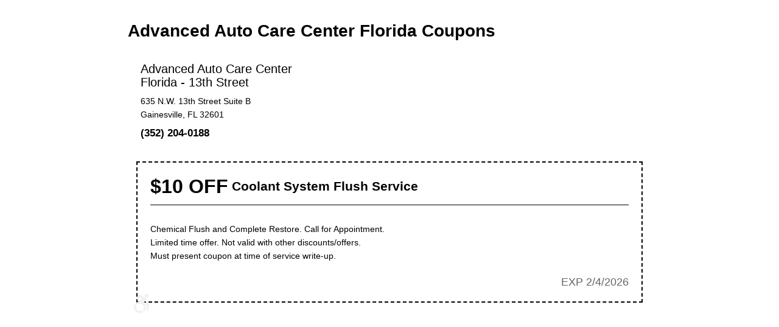

--- FILE ---
content_type: text/html; charset=utf-8
request_url: https://www.advancedautocarecenter.com/coupons/print?coupon=6
body_size: 1797
content:
<!DOCTYPE HTML><html lang="en"><!-- HTML Copyright © 2026 Kukui Corporation. All rights reserved. --><head><meta name="robots" content="noindex,nofollow,noarchive,nosnippet" /><meta name="googlebot" content="none,noindex,nofollow,noarchive,nosnippet,noodp,noimageindex" /><meta name="bingbot" content="noindex,nofollow,noarchive,nosnippet,nocache,noodp" /><meta name="msnbot" content="noindex,nofollow,noarchive,nosnippet,nocache,noodp" /><meta name="slurp" content="noindex,nofollow,noarchive,nosnippet,noodp,noydir" /><meta name="teoma" content="noindex,nofollow,noarchive" /><meta name="adsbot-google" content="index,follow,archive,snippet,odp,imageindex" /><meta name="adidxbot" content="index,follow,archive,snippet,cache,odp" /><title> Print Coupon | Advanced Auto Care Center Florida </title><style type="text/css"> /*#region Browser Resets (custom version)*/ * { outline: 0; margin: 0; border: 0; padding: 0; } html, body, div, span h1, h2, h3, h4, h5, h6, p, blockquote, pre, a, abbr, acronym, address, big, cite, code, del, dfn, em, img, ins, kbd, q, s, samp, small, strike, strong, sub, sup, tt, var, b, u, i, center { background: transparent; font-size: 100%; vertical-align: baseline; } body { line-height: 1; } /*#endregion*/ /*#region Page Specific*/ html { width: 100%; } body { margin: 0 auto; max-width: 900px; background: #fff; color: #000; font: 14px/1.6em Arial, sans-serif; } form { padding: 1.4em; } h1 { padding: 0.5em 0 1em; font-size: 2em; line-height: 1.2em; } .locations { padding: 0.5em 0 1em; } .location { display: inline-block; max-width: 33%; padding: 0 1.5em; vertical-align: top; } .location .name { padding: 0 0 0.5em; font-size: 1.4em; } .location .phone { padding: 0.5em 0 0; font-size: 1.2em; font-weight: bold; } .coupons { padding: 0.5em 0 1em; } .coupon { margin: 1em; border: 2px dashed #000; padding: 1.5em; } .coupon .title { margin: 0 0 1em; border-bottom: 1px solid #000; padding: 0 0 0.75em; font-size: 1.5em; font-weight: bold; line-height: 1.4em; } .coupon .title b, .coupon .title strong { position: relative; top: 0.125em; font-size: 1.5em; font-weight: inherit; } .coupon .content { padding: 0.5em 0 1.5em; line-height: 1.6em; } .coupon .expiration { color: #666; font-size: 1.25em; text-align: right; text-transform: uppercase; } .response.error { margin: 3em 0; border: 3px double #000; padding: 1em 0; font-size: 2em; text-align: center; } /*#endregion*/ </style><script type="text/javascript"> window.onload = function () { if (document.getElementById("coupons") != null) { window.print(); } } </script></head><body class="print"><form method="post" action="./print?coupon=6" id="ctl04"><div class="aspNetHidden"><input type="hidden" name="__VIEWSTATE" id="__VIEWSTATE" value="GcvNlY/DRk5qHpqWG5qFNtdpwFM+RvpOljEu1MBPkj5FHXFwmGMSPDwQjEtt5rfbbEeiEFOpYC21lYov9ZzvSFMbjN3qsfLGVIChN2HnvX4=" /></div><h1 class="title">Advanced Auto Care Center Florida Coupons</h1><div class="locations"><div class="location"><div class="name">Advanced Auto Care Center Florida - 13th Street</div><div class="address">635 N.W. 13th Street Suite B</div><div class="locality">Gainesville, FL 32601</div><div class="phone">(352) 204-0188</div></div></div><div id="coupons" class="coupons"><div class="coupon"><div class="title"><b>$10 OFF</b> Coolant System Flush Service</div><div class="content"> Chemical Flush and Complete Restore. Call for Appointment.<br /> Limited time offer. Not valid with other discounts/offers.<br /> Must present coupon at time of service write-up. </div><div class="expiration">EXP 2/4/2026</div></div></div><div class="ada-holder" style="position: relative;"><svg style="fill: #f1f1f1;position: absolute;bottom: 10px;left: 10px;" xmlns="http://www.w3.org/2000/svg" width="25" height="33" viewBox="0 0 19 24"><title>Advanced Auto Care Center Florida is committed to ensuring effective communication and digital accessibility to all users. We are continually improving the user experience for everyone, and apply the relevant accessibility standards to achieve these goals. We welcome your feedback. Please call Advanced Auto Care Center Florida - 13th Street (352) 505-0548 if you have any issues in accessing any area of our website.</title><path class="cls-1" d="M18.386,19.366a1.438,1.438,0,0,1-1.439,1.31c-0.039,0-.079,0-0.119,0a1.432,1.432,0,0,1-1.323-1.537l0.475-5.742-1.95.107a7.215,7.215,0,0,1-1.255,8.2l-1.868-1.843a4.636,4.636,0,0,0,1.236-3.151A4.763,4.763,0,0,0,4.2,13.239L2.33,11.4A7.408,7.408,0,0,1,6.195,9.511L9.771,5.492,7.745,4.332,5.294,6.489a1.459,1.459,0,0,1-2.041-.115A1.413,1.413,0,0,1,3.37,4.361L6.6,1.515a1.46,1.46,0,0,1,1.688-.169s6.618,3.793,6.629,3.8a1.42,1.42,0,0,1,.645.9,1.655,1.655,0,0,1-.355,1.564L12.436,10.73l5.039-.277a1.458,1.458,0,0,1,1.115.428A1.415,1.415,0,0,1,19,11.993ZM15.913,4.774a2.4,2.4,0,0,1-2.419-2.387,2.419,2.419,0,0,1,4.838,0A2.4,2.4,0,0,1,15.913,4.774ZM2.639,16.708a4.762,4.762,0,0,0,7.418,3.879l1.888,1.863A7.42,7.42,0,0,1,7.391,24,7.342,7.342,0,0,1,0,16.708a7.2,7.2,0,0,1,1.572-4.493L3.46,14.077A4.617,4.617,0,0,0,2.639,16.708Z"/></svg></div></form></body><!-- HTML Copyright © 2026 Kukui Corporation. All rights reserved. --></html>